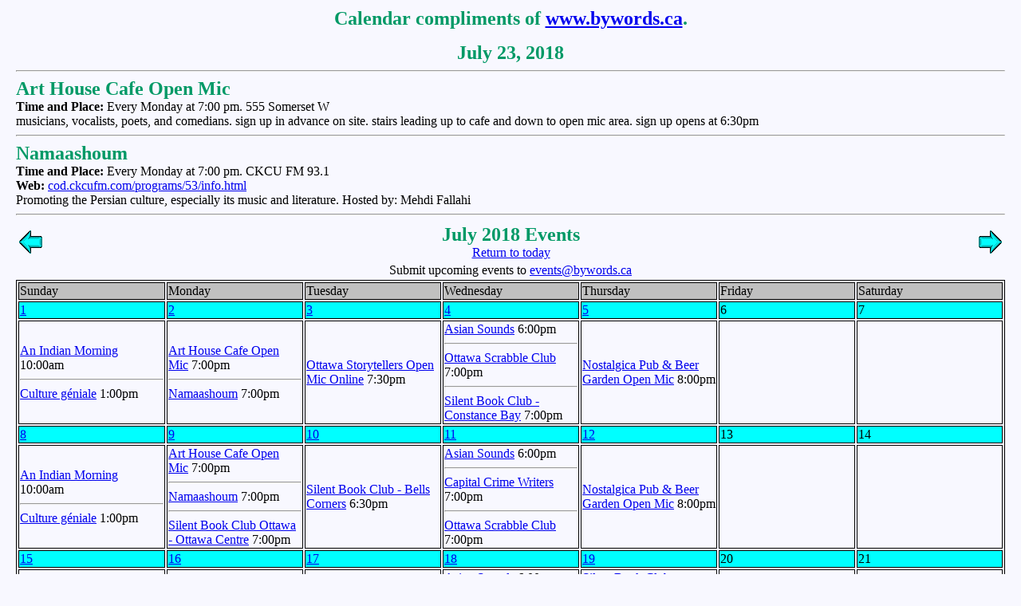

--- FILE ---
content_type: text/html
request_url: http://www.bywords.ca/calendar/index.php?year=2018&month=7&showday=23
body_size: 9631
content:
<HTML>
<HEAD>
<meta http-equiv="Content-Type" content="text/html; charset=iso-8859-1">
<meta name="robots" content="nofollow,noarchive">
<TITLE>Bywords: Poetry and Ottawa Literary Events</TITLE>
</HEAD>
<BODY BGCOLOR="#F8F8FF"  leftmargin="20" topmargin="10" marginwidth="20" marginheight="10">
<p align="center"><FONT color=#009966 size=5><STRONG>Calendar compliments of <a href="http://www.bywords.ca">www.bywords.ca</a>.</STRONG></FONT></p><CENTER><FONT color=#009966 size=5><STRONG>July 23, 2018</STRONG></FONT></CENTER><hr><FONT color=#009966 size=5><STRONG>Art House Cafe Open Mic</STRONG></FONT><br><b>Time and Place:</b> Every Monday at 7:00 pm. 555 Somerset W<br>musicians, vocalists, poets, and comedians. sign up in advance on site. stairs leading up to cafe and down to open mic area. sign up opens at 6:30pm<br><hr><FONT color=#009966 size=5><STRONG>Namaashoum</STRONG></FONT><br><b>Time and Place:</b> Every Monday at 7:00 pm. CKCU FM 93.1<br><b>Web:</b> <a href="http://cod.ckcufm.com/programs/53/info.html" target="_new">cod.ckcufm.com/programs/53/info.html</a><br>Promoting the Persian culture, especially its music and literature. Hosted by: Mehdi Fallahi<br><hr><table width="100%" border="0" summary="">
<col width="30%">
<col width="40%">
<col width="30%">
	<tr>
		<td align="left"><a href="index.php?year=2018&month=6"><img src="arrprev.gif" border="0"></a></td>
		<td align="center"><FONT color=#009966 size=5><STRONG>July 2018 Events</STRONG></FONT><br><a href="index.php?year=2026&month=1">Return to today</a></td>
		<td align="right"><a href="index.php?year=2018&month=8"><img src="arrnext.gif" border="0"></a></td>
	</tr>
	<tr>
		<td align="center" colspan="3">Submit upcoming events to <a href="mailto:events@bywords.ca">events@bywords.ca</a></td>
	</tr>
</table>
<table width="100%" border="1" align="center" cellspacing="2" bordercolor="#000000" summary="">
<col width="15%" align="center">
<col width="14%" align="center">
<col width="14%" align="center">
<col width="14%" align="center">
<col width="14%" align="center">
<col width="14%" align="center">
<col width="15%" align="center">
	<tr bgcolor="#C0C0C0">
		<td>Sunday</td>
		<td>Monday</td>
		<td>Tuesday</td>
		<td>Wednesday</td>
		<td>Thursday</td>
		<td>Friday</td>
		<td>Saturday</td>
	</tr>
	<tr bgcolor="#00FFFF">
		<td><a href="index.php?year=2018&month=7&showday=1">1</a></td>
		<td><a href="index.php?year=2018&month=7&showday=2">2</a></td>
		<td><a href="index.php?year=2018&month=7&showday=3">3</a></td>
		<td><a href="index.php?year=2018&month=7&showday=4">4</a></td>
		<td><a href="index.php?year=2018&month=7&showday=5">5</a></td>
		<td>6</td>
		<td>7</td>
	</tr>
	<tr>
		<td><a href="index.php?month=7&year=2018&title=1e5102bfe0f9b39f0d7beeba024e94e4">An Indian Morning</a> 10:00am<hr><a href="index.php?month=7&year=2018&title=e35737cc197009f159691a4574b77921">Culture g&eacute;niale</a> 1:00pm</td>
		<td><a href="index.php?month=7&year=2018&title=de95234fd71e80264c78aca47e482495">Art House Cafe Open Mic</a> 7:00pm<hr><a href="index.php?month=7&year=2018&title=59eaa363003b8cc206d81f13b431eee4">Namaashoum</a> 7:00pm</td>
		<td><a href="index.php?month=7&year=2018&title=b973fae52662f303486e512ef3a8ecf2">Ottawa Storytellers Open Mic Online</a> 7:30pm</td>
		<td><a href="index.php?month=7&year=2018&title=438e28fb47d0e170fa29f2b40cdbfa51">Asian Sounds</a> 6:00pm<hr><a href="index.php?month=7&year=2018&title=5cc5cb78e0b2ada6c5190873e7e9f3ba">Ottawa Scrabble Club</a> 7:00pm<hr><a href="index.php?month=7&year=2018&title=b12ca7970369de56420195e129ade49f">Silent Book Club - Constance Bay</a> 7:00pm</td>
		<td><a href="index.php?month=7&year=2018&title=92829c8e1b81ec2ba28b480a3fea06d5">Nostalgica Pub &amp; Beer Garden Open Mic</a> 8:00pm</td>
		<td>&nbsp;</td>
		<td>&nbsp;</td>
	</tr>
	<tr bgcolor="#00FFFF">
		<td><a href="index.php?year=2018&month=7&showday=8">8</a></td>
		<td><a href="index.php?year=2018&month=7&showday=9">9</a></td>
		<td><a href="index.php?year=2018&month=7&showday=10">10</a></td>
		<td><a href="index.php?year=2018&month=7&showday=11">11</a></td>
		<td><a href="index.php?year=2018&month=7&showday=12">12</a></td>
		<td>13</td>
		<td>14</td>
	</tr>
	<tr>
		<td><a href="index.php?month=7&year=2018&title=1e5102bfe0f9b39f0d7beeba024e94e4">An Indian Morning</a> 10:00am<hr><a href="index.php?month=7&year=2018&title=e35737cc197009f159691a4574b77921">Culture g&eacute;niale</a> 1:00pm</td>
		<td><a href="index.php?month=7&year=2018&title=de95234fd71e80264c78aca47e482495">Art House Cafe Open Mic</a> 7:00pm<hr><a href="index.php?month=7&year=2018&title=59eaa363003b8cc206d81f13b431eee4">Namaashoum</a> 7:00pm<hr><a href="index.php?month=7&year=2018&title=2a6db30ab96b5b5e22f5d6fd4882f6b5">Silent Book Club Ottawa - Ottawa Centre</a> 7:00pm</td>
		<td><a href="index.php?month=7&year=2018&title=3976b8b7fe432c304908fb110d47a7dd">Silent Book Club - Bells Corners</a> 6:30pm</td>
		<td><a href="index.php?month=7&year=2018&title=438e28fb47d0e170fa29f2b40cdbfa51">Asian Sounds</a> 6:00pm<hr><a href="index.php?month=7&year=2018&title=2215df4c183585e543db40d409f44e31">Capital Crime Writers</a> 7:00pm<hr><a href="index.php?month=7&year=2018&title=5cc5cb78e0b2ada6c5190873e7e9f3ba">Ottawa Scrabble Club</a> 7:00pm</td>
		<td><a href="index.php?month=7&year=2018&title=92829c8e1b81ec2ba28b480a3fea06d5">Nostalgica Pub &amp; Beer Garden Open Mic</a> 8:00pm</td>
		<td>&nbsp;</td>
		<td>&nbsp;</td>
	</tr>
	<tr bgcolor="#00FFFF">
		<td><a href="index.php?year=2018&month=7&showday=15">15</a></td>
		<td><a href="index.php?year=2018&month=7&showday=16">16</a></td>
		<td><a href="index.php?year=2018&month=7&showday=17">17</a></td>
		<td><a href="index.php?year=2018&month=7&showday=18">18</a></td>
		<td><a href="index.php?year=2018&month=7&showday=19">19</a></td>
		<td>20</td>
		<td>21</td>
	</tr>
	<tr>
		<td><a href="index.php?month=7&year=2018&title=1e5102bfe0f9b39f0d7beeba024e94e4">An Indian Morning</a> 10:00am<hr><a href="index.php?month=7&year=2018&title=e35737cc197009f159691a4574b77921">Culture g&eacute;niale</a> 1:00pm</td>
		<td><a href="index.php?month=7&year=2018&title=de95234fd71e80264c78aca47e482495">Art House Cafe Open Mic</a> 7:00pm<hr><a href="index.php?month=7&year=2018&title=59eaa363003b8cc206d81f13b431eee4">Namaashoum</a> 7:00pm</td>
		<td><a href="index.php?month=7&year=2018&title=c6878bf58da5884091c806cf535733bb">Silent Book Club Ottawa - Kanata</a> 7:00pm</td>
		<td><a href="index.php?month=7&year=2018&title=438e28fb47d0e170fa29f2b40cdbfa51">Asian Sounds</a> 6:00pm<hr><a href="index.php?month=7&year=2018&title=5cc5cb78e0b2ada6c5190873e7e9f3ba">Ottawa Scrabble Club</a> 7:00pm<hr><a href="index.php?month=7&year=2018&title=4311b8860b69bc3f36c35f42339605c3">Ottawa Storytellers Open Mic In Person</a> 7:00pm</td>
		<td><a href="index.php?month=7&year=2018&title=3a66c123547c098ad9ebb4e5eb4d7f47">Silent Book Club - Hintonburg</a> 2:00pm<hr><a href="index.php?month=7&year=2018&title=ab1552af5c85e8510835dd90a60c4610">Sad Girl Cafe</a> 7:00pm<hr><a href="index.php?month=7&year=2018&title=92829c8e1b81ec2ba28b480a3fea06d5">Nostalgica Pub &amp; Beer Garden Open Mic</a> 8:00pm</td>
		<td>&nbsp;</td>
		<td>&nbsp;</td>
	</tr>
	<tr bgcolor="#00FFFF">
		<td><a href="index.php?year=2018&month=7&showday=22">22</a></td>
		<td><a href="index.php?year=2018&month=7&showday=23">23</a></td>
		<td>24</td>
		<td><a href="index.php?year=2018&month=7&showday=25">25</a></td>
		<td><a href="index.php?year=2018&month=7&showday=26">26</a></td>
		<td>27</td>
		<td>28</td>
	</tr>
	<tr>
		<td><a href="index.php?month=7&year=2018&title=1e5102bfe0f9b39f0d7beeba024e94e4">An Indian Morning</a> 10:00am<hr><a href="index.php?month=7&year=2018&title=e35737cc197009f159691a4574b77921">Culture g&eacute;niale</a> 1:00pm<hr><a href="index.php?month=7&year=2018&title=87333a5787fef3b61ac4cbe7aec79537">(un)told 2025 - Ottawa StoryTellers</a> 7:00pm</td>
		<td><a href="index.php?month=7&year=2018&title=de95234fd71e80264c78aca47e482495">Art House Cafe Open Mic</a> 7:00pm<hr><a href="index.php?month=7&year=2018&title=59eaa363003b8cc206d81f13b431eee4">Namaashoum</a> 7:00pm</td>
		<td>&nbsp;</td>
		<td><a href="index.php?month=7&year=2018&title=438e28fb47d0e170fa29f2b40cdbfa51">Asian Sounds</a> 6:00pm<hr><a href="index.php?month=7&year=2018&title=cafdc4e30c35f8eea721d047ae079eea">Night Oat Open Stage</a> 7:00pm<hr><a href="index.php?month=7&year=2018&title=5cc5cb78e0b2ada6c5190873e7e9f3ba">Ottawa Scrabble Club</a> 7:00pm<hr><a href="index.php?month=7&year=2018&title=4f07e12a2ea82c3bca2234ab2797a608">Silent Book Club - East End</a> 7:00pm</td>
		<td><a href="index.php?month=7&year=2018&title=92829c8e1b81ec2ba28b480a3fea06d5">Nostalgica Pub &amp; Beer Garden Open Mic</a> 8:00pm</td>
		<td>&nbsp;</td>
		<td>&nbsp;</td>
	</tr>
	<tr bgcolor="#00FFFF">
		<td><a href="index.php?year=2018&month=7&showday=29">29</a></td>
		<td><a href="index.php?year=2018&month=7&showday=30">30</a></td>
		<td>31</td>
		<td>&nbsp;</td>
		<td>&nbsp;</td>
		<td>&nbsp;</td>
		<td>&nbsp;</td>
	</tr>
	<tr>
		<td><a href="index.php?month=7&year=2018&title=1e5102bfe0f9b39f0d7beeba024e94e4">An Indian Morning</a> 10:00am<hr><a href="index.php?month=7&year=2018&title=e35737cc197009f159691a4574b77921">Culture g&eacute;niale</a> 1:00pm</td>
		<td><a href="index.php?month=7&year=2018&title=de95234fd71e80264c78aca47e482495">Art House Cafe Open Mic</a> 7:00pm<hr><a href="index.php?month=7&year=2018&title=59eaa363003b8cc206d81f13b431eee4">Namaashoum</a> 7:00pm</td>
		<td>&nbsp;</td>
		<td>&nbsp;</td>
		<td>&nbsp;</td>
		<td>&nbsp;</td>
		<td>&nbsp;</td>
	</tr>
</table>	
</BODY>
</HTML>
